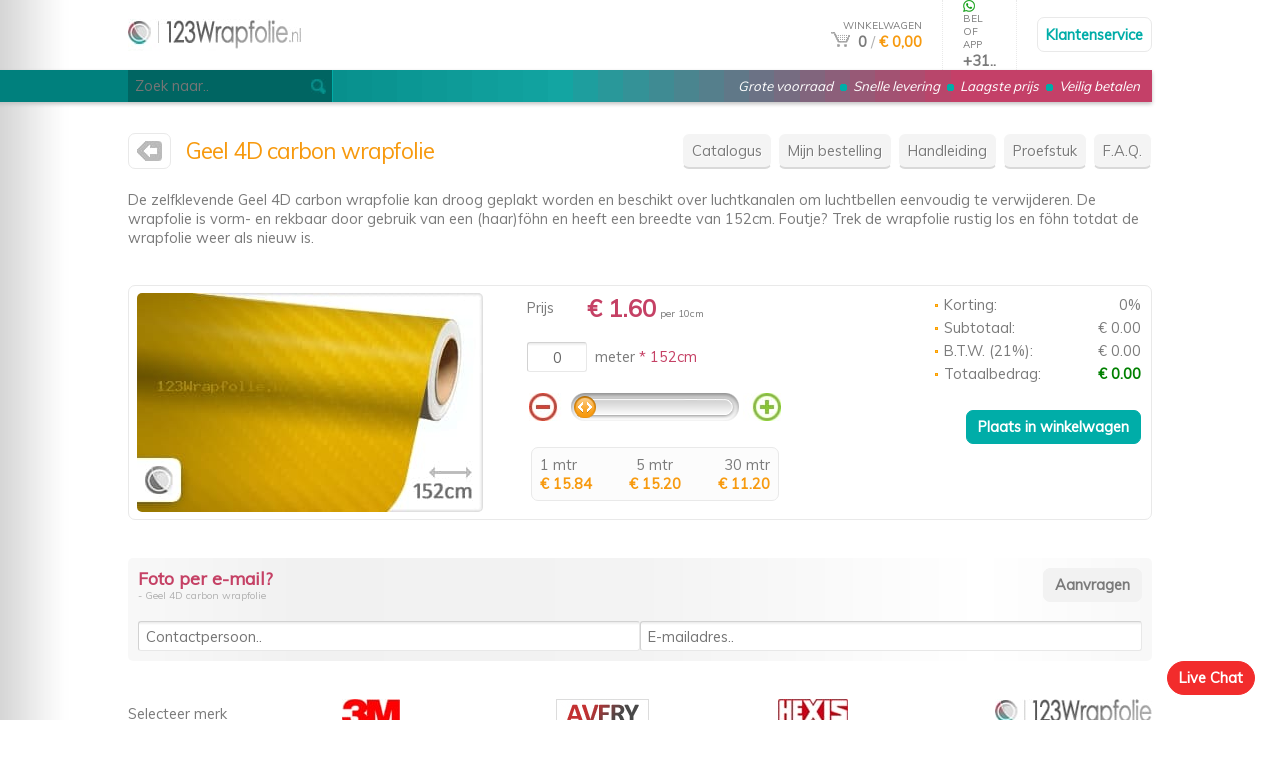

--- FILE ---
content_type: text/html; charset=UTF-8
request_url: https://www.123wrapfolie.nl/zelfklevende-wrapfolie/Geel-4D-carbon-wrapfolie
body_size: 4020
content:
<!DOCTYPE HTML PUBLIC "-//W3C//DTD HTML 4.01 Transitional//EN">
<html>
<head>
	<title>Geel 4D carbon wrapfolie - Wrapfolie kopen - 123Wrapfolie NL</title>
	<META HTTP-EQUIV="Content-Type" CONTENT="text/html; charset=ISO-8859-1">
	<META NAME="robots" CONTENT="index, follow">
	<META NAME="revisit" CONTENT="3 days">
	<META HTTP-EQUIV="Expires" CONTENT="never">
	<META HTTP-EQUIV="CACHE-CONTROL" CONTENT="PUBLIC">
	<META NAME="KEYWORDS" CONTENT="geel 4d carbon wrapfolie, geel 4D, wrapfolie, geel 4d carbon wrapfolie kopen, wrapfolies, folie, folies, car wrapping, 123Wrapfolie.nl">
	<meta name="viewport" content="width=device-width, initial-scale=1, maximum-scale=1, user-scalable=0">
	<link href="https://www.123wrapfolie.nl/style.css" rel="stylesheet" type="text/css">
	<script type="text/javascript" src="https://www.123wrapfolie.nl/javascript.js"></script><script type="text/javascript" src="https://www.123wrapfolie.nl/slider.js"></script>
	<link rel="shortcut icon" href="/favicon.ico">
	<link href="https://fonts.googleapis.com/css?family=Muli" rel="stylesheet">
</head>
<body >

<div class="fright online " style="background-color: #F22C2C; border: 1px solid #F22C2C" onclick="go('https://www.123wrapfolie.nl/livechat')">Live Chat</div>

<center><div class=overal>
	<div class=obg id=beweegmee>
		<table cellpadding=0 cellspacing=0 border=0 class=overal1>
		<tr>
			<td width=1><a href="https://www.123wrapfolie.nl/" title="Wrapfolie kopen" onfocus="blur()"><img src="https://www.123wrapfolie.nl/gfx/logo.jpg" alt="Wrapfolie kopen" border=0 class=mijnlogo></a></td>
			<td align=right><div class=fright onclick="go('https://www.123wrapfolie.nl/winkelwagen')">
				<font size=1>WINKELWAGEN</font><br>
				<a href="https://www.123wrapfolie.nl/winkelwagen" title="Winkelwagen" onfocus="blur()"><img src="https://www.123wrapfolie.nl/gfx/shop.jpg" alt="Winkelwagen" border=0></a> &nbsp;<b>0</b> <font class=txtlicht>/</font> <a href="https://www.123wrapfolie.nl/winkelwagen"><b>&euro; 0,00</b></a>
			</div></td>
			<td class="rbo1 geentel">&nbsp;</td>
			<td width=1 class="rbo geentel"><img src="https://www.123wrapfolie.nl/btelefoon.jpg" alt=""> <font size=1>BEL OF APP</font><br><b>+31..</b></td>
			<td class="rbo1 geentel">&nbsp;</td>
			<td width=1 class="rbo geentab geentel plaatje" onclick="go('https://www.123wrapfolie.nl/contact')"><div class=buttonx1><a href="https://www.123wrapfolie.nl/contact">Klantenservice</a></div></td>
			<td width=1 class="rbo geenpc geentel" onclick="go('https://www.123wrapfolie.nl/contact')"><div class=buttonx1><a href="https://www.123wrapfolie.nl/contact">@</a></div></td>
		</tr>
		</table>

		<div class=topper1><div class=topper>
			<i class="geenpc geentab"><a href="https://www.123wrapfolie.nl/contact"><font color="#FFFFFF">Klantenservice</font></a></i>
			<i class="geentel geentab">Grote voorraad <img src="https://www.123wrapfolie.nl/gfx/s.gif" alt=""> Snelle levering <img src="https://www.123wrapfolie.nl/gfx/s.gif" alt=""> Laagste prijs <img src="https://www.123wrapfolie.nl/gfx/s.gif" alt=""> Veilig betalen</i>
			<i class="geenpc geentel">Grote voorraad <img src="https://www.123wrapfolie.nl/gfx/s.gif" alt=""> Snelle levering <img src="https://www.123wrapfolie.nl/gfx/s.gif" alt=""> Veilig betalen</i>
		</div></div>
		<div class=zoeks><input type=text name=zoekhjk id=zoeksch class=zoek placeholder="Zoek naar.." onkeyup="javascript: zoeke(this.value)"><img src="https://www.123wrapfolie.nl/gfx/zoek.jpg" alt="" class=zoekicon></div>
	</div>

	<div class=content><br><br><br><br><br><br><br class="geentab geentel">
		<div class=fright>
			<div class="scherm geenpc plaatje" onclick="javascript: mijnmenu()">Menu</div>

			<div class=menu id=menu>
				<div class=scherm onclick="go('https://www.123wrapfolie.nl/')"><a href="https://www.123wrapfolie.nl/" title="Wrapfolie">Catalogus</a></div>
				<div class=scherm onclick="go('https://www.123wrapfolie.nl/status')"><a href="https://www.123wrapfolie.nl/status" title="Mijn bestelling">Mijn bestelling</a></div>
				<div class=scherm onclick="go('https://www.123wrapfolie.nl/wrapfolies')"><a href="https://www.123wrapfolie.nl/wrapfolies" title="Handleiding wrapfolie">Handleiding</a></div>
				<div class=scherm onclick="go('https://www.123wrapfolie.nl/proefstuk')"><a href="https://www.123wrapfolie.nl/proefstuk" title="Wrapfolie proefstuk">Proefstuk</a></div>
				<div class=scherm onclick="go('https://www.123wrapfolie.nl/faq')"><a href="https://www.123wrapfolie.nl/faq" title="Veelgestelde vragen">F.A.Q.</a></div>
			</div>
		</div>

<div class="waar plaatje" onclick="go('https://www.123wrapfolie.nl/')"><a href="https://www.123wrapfolie.nl/" title="123Wrapfolie.nl" onfocus="blur()"><img src="https://www.123wrapfolie.nl/gfx/home1.jpg" alt="123Wrapfolie.nl" border=0></a></div><h1>Geel 4D carbon wrapfolie</h1><br><br><br>

De zelfklevende Geel 4D carbon wrapfolie kan droog geplakt worden en beschikt over luchtkanalen om luchtbellen eenvoudig te verwijderen. De wrapfolie is vorm- en rekbaar door gebruik van een (haar)f&ouml;hn en heeft een breedte van 152cm. Foutje? Trek de wrapfolie rustig los en f&ouml;hn totdat de wrapfolie weer als nieuw is.<br><br><br>

<div class=buttonx1><form method="POST" action="/zelfklevende-wrapfolie/Geel-4D-carbon-wrapfolie" name=form1><table cellpadding=0 cellspacing=0 border=0 width="100%">

<tr>
<td>
	<div class="fright geentel geenpc" style="width: 31%; position: absolute; right: 7%; text-align: right"><a href="https://www.123wrapfolie.nl/zelfklevende-wrapfolie/3M-rakelset" title="3M rakelset" onfocus="blur()"><img width="60%" src="https://www.123wrapfolie.nl/catalogus/wrapfolie/3m-rakelset" alt="3M rakelset" class=rond border=0 onContextMenu="return false"></a><br><br><a href="https://www.123wrapfolie.nl/zelfklevende-wrapfolie/Grijs-3D-carbon-wrapfolie" title="Grijs 3D carbon wrapfolie" onfocus="blur()"><img width="60%" src="https://www.123wrapfolie.nl/catalogus/wrapfolie/grijs-3d-carbon-wrapfolie" alt="Grijs 3D carbon wrapfolie" class=rond border=0 onContextMenu="return false"></a></div>
	<div class=pro1><a href="https://www.123Wrapfolie.nl/zelfklevende-wrapfolie/Geel-4D-carbon-wrapfolie" title="Geel 4D carbon wrapfolie" onfocus="blur()"><img src="https://www.123wrapfolie.nl/catalogus/wrapfolie/geel-4d-carbon-wrapfolie.jpg" alt="Geel 4D carbon wrapfolie" class=rond border=0 onContextMenu="return false"></a></div>
	<div class=pro2><center><br class=geenpc>
		<table cellpadding=0 cellspacing=0 border=0>
		<tr>
			<td width=60>Prijs</td>
			<td><font class=licht size=5><b>&euro; 1.60</b></font> <font size=1>per 10cm</font></td>
		</tr>
		<tr>
			<td colspan=2>&nbsp;</td>
		</tr>
		<tr>
			<td><input name=aantal1 id=aantal1 type=text class=txt value="0.0" size=3 maxlength=4 style="min-width: 60px; width: 60px; max-width: 60px; text-align: center" onkeyup="javascript: subtotaal()" onkeydown="vergeet('aantal1', 'txt')"></td>
			<td>&nbsp; meter <font class=licht>* 152cm</font></td>
		</tr>
		<tr>
			<td colspan=2><br>
				<script type="text/javascript">
				<!--
					var tot = '30'; var per = '0.10';
				-->
				</script>

				<input type=hidden name=btw1 id=btw1 value="1.6">
				<table cellpadding=2 cellspacing=0 border=0 width="100%">
				<tr class="geentab geentel">
					<td width=1><img src="https://www.123wrapfolie.nl/gfx/min.jpg" alt="" class=plaatje onclick="javascript: fmin(1, 0, 0.10)"></td>
					<td><script type="text/javascript" src="https://www.123wrapfolie.nl/scroll1.js"></script></td>
					<td width=1><img src="https://www.123wrapfolie.nl/gfx/plus.jpg" alt="" class=plaatje onclick="javascript: fplus(1, 30, 0.10)"></td>
				</tr>
				<tr class=geenpc>
					<td><input onfocus="blur();" type=button name=s5d value="- 1" class=button2 onclick="javascript: fmin(1, 0, 1)"></td>
					<td align=center><input onfocus="blur();" type=button name=s4d value="- 0.1" class=button2 onclick="javascript: fmin(1, 0, 0.1)" ></td>
					<td align=center><input onfocus="blur();" type=button name=s6d value="+ 0.1" class=button2 onclick="javascript: fplus(1, 30, 0.1)" ></td>
					<td align=right><input onfocus="blur();" type=button name=s7d value="+ 1" class=button2 onclick="javascript: fplus(1, 30, 1)"></td>
				</tr>
				</table>
			</td>
		</tr>
		</table>

		<br><table cellpadding=0 cellspacing=0 border=0 width=248 valign=center class=buttonx1 style="margin-top: 5px; background-color: #FCFCFC"><tr><td style="font-weight: normal">1 mtr<br><font color="#F79A0F"><b>&euro; 15.84</b></font></td><td align=center style="font-weight: normal">5 mtr<br><font color="#F79A0F"><b>&euro; 15.20</b></font></td><td align=right style="font-weight: normal">30 mtr<br><font color="#F79A0F"><b>&euro; 11.20</b></font></td></tr></table></div>

		</center></div>
	<div class=pro3 style="border-top: 0px; margin-top: 0px"><br class=geenpc>
		<table cellpadding=2 cellspacing=0 border=0 width="100%">
		<tr>
			<td><img src="https://www.123wrapfolie.nl/gfx/p.gif" alt=""> Korting:</td>
			<td align=right id=skorting>0%</td>
		</tr>
		<tr>
			<td><img src="https://www.123wrapfolie.nl/gfx/p.gif" alt=""> Subtotaal:</td>
			<td align=right id=subtotaal>&euro; 0,00</td>
		</tr>
		<tr>
			<td><img src="https://www.123wrapfolie.nl/gfx/p.gif" alt=""> B.T.W. (21%):</td>
			<td align=right id=btw>&euro; 0,00</td>
		</tr>
		<tr>
			<td><img src="https://www.123wrapfolie.nl/gfx/p.gif" alt=""> Totaalbedrag:</td>
			<td align=right id=totaal style="color: green"><b>&euro; 0,00</b></td>
		</tr>
		<tr>
			<td colspan=2>&nbsp;</td>
		</tr>
		<tr>
			<td colspan=2 align=right><input onfocus="blur();" type=submit name=subbie value="Plaats in winkelwagen" class=button></td>
		</tr>
		</table>
	</div>
</td>
</tr>
</table></form></div><br><br>

<div class="rond slogan5" style="padding: 10px">
	<div class=fright><input onfocus="blur();" type=button name=permail id=permail value="Aanvragen" class=button2 onclick="javascript: fotoemail()"></div>
	<b style="font-size: 13pt" class=licht>Foto per e-mail?</b><br><font size=1 class=txtlicht>- Geel 4D carbon wrapfolie</font><br><br>

	<input type=text name=gnaam id=gnaam class=txt placeholder="Contactpersoon.." style="min-width: 50%; max-width: 50%"><input type=text name=emailx id=emailx class=txt placeholder="E-mailadres.." style="min-width: 50%; max-width: 50%"><input type=hidden name=fotottix id=fotottix class=txt value="Geel 4D carbon wrapfolie">
</div><br><br>

<table cellpadding=0 cellspacing=0 border=0 width="100%">
<tr>
	<td class="merk geentab geentel">Selecteer merk</td>
	<td class=merk><a href="https://www.123wrapfolie.nl/3m-wrapfolies" title="3M wrapfolie" onfocus="blur()"><img src="https://www.123wrapfolie.nl/gfx/3mfolie.jpg" alt="3M wrapfolie" border=0></a></td>
	<td class=merk><a href="https://www.123wrapfolie.nl/avery-wrapfolies" title="Avery wrapfolie" onfocus="blur()"><img src="https://www.123wrapfolie.nl/gfx/averyfolie.jpg" alt="Avery wrapfolie" border=0></a></td>
	<td class=merk><a href="https://www.123wrapfolie.nl/hexis-wrapfolies" title="Hexis wrapfolie" onfocus="blur()"><img src="https://www.123wrapfolie.nl/gfx/hexisfolie.jpg" alt="Hexis wrapfolie" border=0></a></td>
	<td class=merk align=right><a href="https://www.123wrapfolie.nl/" title="Wrapfolie" onfocus="blur()"><img src="https://www.123wrapfolie.nl/gfx/huismerk.jpg" alt="Wrapfolie" border=0></a></td>
</tr>
</table><br><br>

<div class="rond slogan5"><table cellpadding=15 cellspacing=0 border=0 width="100%">
<tr>
	<td><div class="fright buttonx1"><a href="https://www.123wrapfolie.nl/korting" title="Wrapfolie korting">Meer</a></div><b style="font-size: 13pt">123Wrapfolie.nl deals</b><br><i class=licht>Wrapfolie korting</i></td>
</tr>
</table></div>

<div itemscope itemtype="http://schema.org/Product" class=disp1>
	<span itemprop="name">Geel 4D carbon wrapfolie</span>
	<img itemprop="image" src="https://www.123wrapfolie.nl/catalogus/wrapfolie/geel-4d-carbon-wrapfolie.jpg" alt="Geel 4D carbon wrapfolie">
	<span itemprop="description">De zelfklevende Geel 4D carbon wrapfolie kan droog geplakt worden en beschikt over luchtkanalen om luchtbellen eenvoudig te verwijderen. De wrapfolie is vorm- en rekbaar door gebruik van een (haar)f&ouml;hn en heeft een breedte van 152cm. Foutje? Trek de wrapfolie rustig los en f&ouml;hn totdat de wrapfolie weer als nieuw is.<br><br></span><span itemprop="brand">123Wrapfolie.nl</span>

	<div itemprop="offers" itemscope itemtype="http://schema.org/AggregateOffer">
		<span itemprop="priceCurrency" content="EUR"></span>
		Vanaf <span itemprop="price">1.60</span><span itemprop="lowPrice">1.60</span><span itemprop="highPrice">1.60</span><span itemprop="offerCount">250</span>
	</div>
</div><br>

<form method="POST" action="https://www.123wrapfolie.nl/korting" name=form><table cellpadding=0 cellspacing=0 border=0 width="100%">
<tr>
	<td>
		<div class=product>
			<h2>0.68 mtr 3M G201 Gloss Anthracite</h2><img src="https://www.wrapfolies.nl/catalogus/3m-wrap-folie/3M-1080-G201-Gloss-Anthracite-wrap-folie.jpg" alt="0.68 mtr 3M G201 Gloss Anthracite" class=rond onContextMenu="return false"><br><br>
			<div class=buttonx1 style="padding: 0px"><div class="fright geentab" style="font-weight: normal; padding: 7px"><font size=1><s>&euro; 38,00</s></font></div><input type=button name=button5 class=button value="&euro; 15,00" onclick="javascript:korting(95)"></div>
		</div><div class=spacer1>&nbsp;</div>
		<div class=product>
			<h2>10 mtr Smoke tint</h2><img src="https://www.wrapfolies.nl/catalogus/wrap-folie/smoke-tint-wrap-folie.jpg" alt="10 mtr Smoke tint" class=rond onContextMenu="return false"><br><br>
			<div class=buttonx1 style="padding: 0px"><div class="fright geentab" style="font-weight: normal; padding: 7px"><font size=1><s>&euro; 75,00</s></font></div><input type=button name=button5 class=button value="&euro; 45,00" onclick="javascript:korting(3)"></div>
		</div><div class=spacer1>&nbsp;</div>
		<div class=product>
			<h2>1 mtr Hexis HX30CANCOB Raven Black Carbon Gloss</h2><img src="https://www.wrapfolies.nl/catalogus/hexis-wrap-folie/Hexis-HX30CANCOB-Raven-Black-Carbon-Gloss-wrap-folie.jpg" alt="1 mtr Hexis HX30CANCOB Raven Black Carbon Gloss" class=rond onContextMenu="return false"><br><br>
			<div class=buttonx1 style="padding: 0px"><div class="fright geentab" style="font-weight: normal; padding: 7px"><font size=1><s>&euro; 85,00</s></font></div><input type=button name=button5 class=button value="&euro; 45,00" onclick="javascript:korting(67)"></div>
		</div><div class=spacer1>&nbsp;</div>
		<div class=product>
			<h2>1 mtr Hexis HX20BLPB Lapp Sparkle White Gloss</h2><img src="https://www.wrapfolies.nl/catalogus/hexis-wrap-folie/Hexis-HX20BLPB-Lapp-Sparkle-White-Gloss-wrap-folie.jpg" alt="1 mtr Hexis HX20BLPB Lapp Sparkle White Gloss" class=rond onContextMenu="return false"><br><br>
			<div class=buttonx1 style="padding: 0px"><div class="fright geentab" style="font-weight: normal; padding: 7px"><font size=1><s>&euro; 44,00</s></font></div><input type=button name=button5 class=button value="&euro; 20,00" onclick="javascript:korting(81)"></div>
		</div><div class=spacer1>&nbsp;</div>
		<div class=product>
			<h2>3 mtr Raamfolie 20</h2><img src="https://www.wrapfolies.nl/catalogus/wrap-folie/suntek-raamfolie-20.jpg" alt="3 mtr Raamfolie 20" class=rond onContextMenu="return false"><br><br>
			<div class=buttonx1 style="padding: 0px"><div class="fright geentab" style="font-weight: normal; padding: 7px"><font size=1><s>&euro; 30,00</s></font></div><input type=button name=button5 class=button value="&euro; 24,00" onclick="javascript:korting(5)"></div>
		</div>
	<input type=hidden name=wid id=wid value=0></td>
<tr>
</table></form>
	</div>
</div><div class=footer1><div class="overal f1">
	<div class=fright><a href="#top" title="Naar boven" onfocus="blur()"><font color="#FFFFFF">Naar boven</font> &nbsp;<img src="https://www.123wrapfolie.nl/gfx/up.gif" alt="Naar boven" border=0></a></div>&copy; Copyright 2026
</div></div><div class=footer><div class="overal f1 f2">
	<table cellpadding=0 cellspacing=0 width="100%">
	<tr>
		<td valign=top class=fot>
			<bs>Wrap folie</b><br><br>

			<div class=sub>
				<a href="https://www.123wrapfolie.nl/vacatures" title="Vacatures">Vacatures</a><br>
				<a href="http://www.foliedealer.nl/?r=123Wrapfolie.nl" title="Folie dealer" target="_blank">Dealers</a><br>
				<a href="http://www.foliegroothandel.nl/?r=123Wrapfolie.nl" title="Groothandel" target="_blank">Groothandel</a><br>
				<a href="https://www.123wrapfolie.nl/privacybeleid" title="Privacybeleid">Privacybeleid</a><br>
				<a href="https://www.123wrapfolie.nl/algemene-voorwaarden" title="Algemene voorwaarden">Voorwaarden</a>
			</div>
		</td>
		<td valign=top class=fot>
			<b>Bestellen</b><br><br>

			<div class=sub>
				<a href="https://www.123wrapfolie.nl/" title="Wrapfolie">Wrapfolie</a><br>
				<a href="https://www.123wrapfolie.nl/3m-wrapfolies" title="3M wrapfolie">3M wrapfolie</a><br>
				<a href="https://www.123wrapfolie.nl/avery-wrapfolies" title="Avery wrapfolie">Avery wrapfolie</a><br>
				<a href="https://www.123wrapfolie.nl/hexis-wrapfolies" title="Hexis wrapfolie">Hexis wrapfolie</a><br>
				<a href="https://www.123wrapfolie.nl/korting" title="Wrapfolie korting">Korting</a>
				<div class=disp1><a href="https://www.123wrapfolie.nl/webshop" title="Webshop">Webshop</a><a href="https://www.123wrapfolie.nl/kopen" title="Kopen">Kopen</a><a href="https://www.Carbonfolie.nl" title="carbon folie">carbon folie</a></div>
			</td>
		</td>
		<td valign=top class=fot>
			<div class="fright geenpc geentel"><img src="https://www.123wrapfolie.nl/gfx/payment.jpg" alt="Betaalmethoden" width=90 height=78></div>
			<b class=geentel>Deel pagina</b><br><br>

			<div class=sub>
				<a href="http://www.facebook.com/share.php?u=https://www.123wrapfolie.nl/zelfklevende-wrapfolie/Geel-4D-carbon-wrapfolie&amp;t=123Wrapfolie.nl" title="Deel op Facebook" onfocus="blur()" target="_blank"><img src="https://www.123wrapfolie.nl/gfx/fb.gif" alt="Deel op Facebook" border=0></a><a class="geenpc geentab" href="whatsapp://send?text=123Wrapfolie.nl+https://www.123wrapfolie.nl/zelfklevende-wrapfolie/Geel-4D-carbon-wrapfolie" data-action="share/whatsapp/share" onfocus="blur()"><img src="https://www.123wrapfolie.nl/gfx/app.gif" alt="Deel op Whatsapp" border=0></a><a href="https://twitter.com/intent/tweet?text=123Wrapfolie.nl&amp;url=https://www.123wrapfolie.nl/zelfklevende-wrapfolie/Geel-4D-carbon-wrapfolie" title="Deel op Twitter" onfocus="blur()" target="_blank"><img src="https://www.123wrapfolie.nl/gfx/twi.gif" alt="Deel op Twitter" border=0></a><br><br>

				<br class=geentel>KvK: 72383585
			</div>
		</td>
		<td align=right class="fot geentab"><br class=geenpc><br class=geenpc><img src="https://www.123wrapfolie.nl/gfx/payment.jpg" alt="Betaalmethoden" class=paym></td>
	</tr>
	</table>
</div></div></center>

</body>
</html>

--- FILE ---
content_type: text/css
request_url: https://www.123wrapfolie.nl/style.css
body_size: 1538
content:
body { margin: 0px; background-color: #FFFFFF; background-image: url('gfx/bbg.jpg'); background-repeat: repeat-y }
form { padding: 0px; margin: 0px }
div, td, table { color: #7B7B7B; font-family: 'Muli', Verdana; font-size: 11pt }
#framer { height: 300px; overflow: auto; -webkit-overflow-scrolling: touch }
.w100 { width: 100% }
.fright { float: right }
.fleft { float: left }
.td1 { width: 20%; min-width: 130px }
.waaier { float: left; width: 24%; margin-bottom: 25px }
.waaier1, .waaier2 { float: left; width: 1% }
.blok1 { float: left; width: calc(100% - 220px) }
.blok2 { float: right; text-align: right }
.blok1a { float: left; width: 45% }
.blok2a { float: left; width: 45%; margin-left: 10% }
.email { margin-top: 25px }
.handleiding { width: 31.3%; float: left }
#zoekusr { position: absolute; z-index: 2; width: 340px; background-color: #F2F2F2; background-image: url('gfx/ftr.jpg'); background-size: 100% 100%; border: 1px solid #FFFFFF; border-top: 0px; margin-top: 1px; padding: 5px; box-shadow: 1px 3px 4px #797979 }
#zoekusr1 { padding: 6px }
.pro1, .pro2 { float: left }
.pro1 { width: 240px }
.pro2 { width: calc(100% - 450px) }
.pro3 { width: 210px; float: right }
.winkel1 { float: right }
.winkel2 { width: 50% }
.fout1 { -moz-border-radius: 8px; border-radius: 8px; -webkit-border-radius: 8px; border: 1px solid #D04435; margin-bottom: 15px; background-color: #D04435 }
.fout2 { -moz-border-radius: 8px; border-radius: 8px; -webkit-border-radius: 8px; border: 1px solid #D04435; background-color: #D04435 }
.fout3 { -moz-border-radius: 8px; border-radius: 8px; -webkit-border-radius: 8px; background-color: #D04435; padding: 7px; padding-left: 8px; padding-right: 8px; color: #FFFFFF }
.goed1 { -moz-border-radius: 8px; border-radius: 8px; -webkit-border-radius: 8px; border: 1px solid #78AF2C; margin-bottom: 15px; background-color: #78AF2C }
.goed2 { -moz-border-radius: 8px; border-radius: 8px; -webkit-border-radius: 8px; border: 1px solid #78AF2C; background-color: #78AF2C }
.goed3 { -moz-border-radius: 8px; border-radius: 8px; -webkit-border-radius: 8px; background-color: #78AF2C; padding: 7px; padding-left: 8px; padding-right: 8px; color: #FFFFFF }
.dag1 { font-weight: bold; background-color: #F2F2F2; text-align: center; padding: 7px; -moz-border-radius: 5px; border-radius: 5px; -webkit-border-radius: 5px }
.dag { padding: 9px; border-bottom: 1px solid #F2F2F2; text-align: center }
.txtarea, .txtarea1, .xxtxtarea { width: 100%; background-image: url('gfx/txt.jpg'); background-repeat: repeat-x; padding: 8px; padding-left: 12px; padding-right: 12px; font-family: 'Muli', Verdana; font-size: 11pt; color: #828282; border-top: 1px solid #D2D2D2; border-left: 1px solid #D2D2D2; border-right: 1px solid #E8E8E8; border-bottom: 1px solid #E8E8E8; -moz-border-radius: 3px; border-radius: 3px; -webkit-border-radius: 3px  }
.txt, .xxtxt, .txt1, .login { width: 100%; min-width: 100%; max-width: 100%; background-image: url('gfx/txt.jpg'); background-repeat: repeat-x; padding-left: 7px; padding-right: 7px; font-family: 'Muli', Verdana; font-size: 11pt; color: #666666; border-top: 1px solid #D2D2D2; border-left: 1px solid #D2D2D2; border-right: 1px solid #E8E8E8; border-bottom: 1px solid #E8E8E8; -moz-border-radius: 3px; border-radius: 3px; -webkit-border-radius: 3px; height: 30px }
.xxtxt, .txt1 .xxtxtarea { border: 1px solid #FF7E70 }
.xxtxt { background-image: url('gfx/err.jpg'); background-repeat: no-repeat; background-position: 99% 50% }
.slct { width: 100%; background-image: url('gfx/slct.jpg'); background-size: 100% 100%; padding: 3px; padding-left: 4px; padding-right: 4px; padding-top: 1px; font-family: 'Muli', Verdana; font-size: 11pt; color: #666666; border-top: 1px solid #D2D2D2; border-left: 1px solid #D2D2D2; border-right: 1px solid #E8E8E8; border-bottom: 1px solid #E8E8E8; -moz-border-radius: 3px; border-radius: 3px; -webkit-border-radius: 3px; height: 30px }
.txt:hover, .txt1:hover, .txtarea:hover, .txtarea:hover, .login:hover, .slct:hover { box-shadow: 0px 0px 4px #DEDEDE }
a:link, a:active, a:visited { text-decoration: none; color: #F79A0F }
a:hover { text-decoration: none; color: #C54165 }
.rond { -moz-border-radius: 5px; border-radius: 5px; -webkit-border-radius: 5px }
.geenpc { display: none }
.plaatje { cursor: pointer }
.txtlicht { color: #B1B1B1 }
.licht { color: #C54165 }
.disp1 { display: none }
.obg { text-align: left; width: 80%; position: fixed; z-index: 1; background-color: #FFFFFF }
.overal1 { width: 100% }
.overal { width: 80% }
.topper1 { margin-left: -18%; width: 118%; box-shadow: 0px 2px 4px #C0C0C0; background-color: #00ADA8; background-image: url('gfx/ftr1.jpg'); background-size: 100% 100% }
.topper { font-size: 10pt; margin-left: -18%; width: 117%; padding-top: 8px; padding-bottom: 8px; color: #FFFFFF; text-align: right }
.content { text-align: left }
.hr { font-size: 1pt; border-top: 1px dotted #E1E1E1 }
.goed3 .buttonx1 { margin-top: -10px }
.buttonx1 { font-weight: bold; background-color: #FFFFFF; padding: 7px; padding-left: 8px; padding-right: 8px; border: 1px solid #E9E9E9; -moz-border-radius: 7px; border-radius: 7px; -webkit-border-radius: 7px }
.buttonx1 a { text-decoration: none; color: #00ADA8 }
.button { font-size: 11pt; font-family: 'Muli', Verdana; cursor: pointer; font-weight: bold; background-color: #00ADA8; color: #FFFFFF; padding: 7px; padding-top: 6px; padding-left: 11px; padding-right: 11px; border: 1px solid #00ADA8; -moz-border-radius: 7px; border-radius: 7px; -webkit-border-radius: 7px }
.button2 { font-size: 11pt; font-family: 'Muli', Verdana; cursor: pointer; font-weight: bold; background-color: #F2F2F2; color: #7B7B7B; padding: 7px; padding-top: 6px; padding-left: 11px; padding-right: 11px; border: 1px solid #F2F2F2; -moz-border-radius: 7px; border-radius: 7px; -webkit-border-radius: 7px }
.online { position: fixed; bottom: 25px; right: 25px; cursor: pointer; color: #FFFFFF; font-weight: bold; background-color: #78AF2C; padding: 7px; padding-top: 6px; padding-left: 11px; padding-right: 11px; border: 1px solid #78AF2C; -moz-border-radius: 17px; border-radius: 17px; -webkit-border-radius: 17px }
.waar { float: left; background-color: #FFFFFF; color: #C484DB; padding: 7px; padding-left: 8px; padding-right: 8px; border: 1px solid #E9E9E9; -moz-border-radius: 7px; border-radius: 7px; -webkit-border-radius: 7px }
h1 { font-weight: normal; color: #F79A0F; letter-spacing: -1px; float: left; margin: 0px; padding: 0px; margin-left: 15px; font-size: 17pt; padding-top: 3px }
h2 { overflow: hidden; font-weight: normal; margin: 0px; margin-bottom: 2px; padding-bottom: 3px; font-size: 10pt }
h3 { margin: 0px; padding: 0px; font-size: 22pt; font-weight: normal; text-shadow: #FFFFFF 1px 1px 0px; color: #5F5F5F }
h3 i { color: #BBBBBB }
.rbo { border-left: 1px dotted #E9E9E9; padding-left: 20px }
.rbo1 { width: 20px }
.scherm { float: left; cursor: pointer; margin-left: 6px; background-color: #F4F4F4; padding: 7px; padding-left: 9px; padding-right: 9px; border: 1px solid #FFFFFF; border-bottom: 2px solid #D9D9D9; -moz-border-radius: 7px; border-radius: 7px; -webkit-border-radius: 7px }
.scherm:hover { padding-top: 9px; border-bottom: 2px solid #F4F4F4 }
.scherm a { color: #7B7B7B; text-shadow: #FFFFFF 1px 1px 0px }
.zoeks { margin-top: -32px }
.zoekicon { position: absolute; margin-left: -22px; margin-top: 9px }
.zoek { width: 20%; max-width: 240px; padding-bottom: 3px; background-color: #006562; padding-left: 7px; padding-right: 30px; font-family: 'Muli', Verdana; font-size: 11pt; color: #FFFFFF; border: 0px; border-right: 1px solid #00ADA8; height: 32px }
.merk, .fot { width: 25% }
.merk b, .fot b { color: #5F5F5F; background-image: url('gfx/v.gif'); background-repeat: no-repeat; background-position: 0 7px; padding-left: 15px }
.fot b, .fot { color: #FFFFFF }
.footer { background-color: #006562 }
.footer1 { margin-top: 30px; background-color: #00ADA8; background-image: url('gfx/ftr1.jpg'); background-size: 100% 100% }
.footer1 div { color: #FFFFFF; font-size: 10pt }
.f1 { text-align: left; padding-top: 8px; padding-bottom: 8px }
.f2 { padding-top: 20px; padding-bottom: 20px }
.sub { border-left: 1px dotted #D0D0D0; padding-left: 15px; line-height: 21px }
.sub a, .sub, .sub div { color: #FFFFFF }
.sub a:hover { color: #C54165 }
.product { float: left; width: 17.6%; margin-bottom: 15px }
.product img:hover { box-shadow: 0px 2px 4px #C0C0C0 }
.product img { width: 100%; max-height: 80px }
.spacer1, .spacer2, .spacer3, .spacer4 { float: left; width: 3% }
.slogan { height: 184px; width: 100%; max-width: 384px }
.slogan1 { line-height: 30px }
.slogan3 { background-color: #F2F2F2 }
.slogan5 { color: #FFFFFF; background-image: url('gfx/ftr.jpg'); background-size: 100% 100% }
.slogan6 { width: 100%; max-width: 384px; height: 100% }
.witt { text-shadow: none; font-size: 20pt; line-height: 27px; color: #00ADA8; background: -webkit-linear-gradient(#00ADA8, #C54165); -webkit-background-clip: text; -webkit-text-fill-color: transparent }

--- FILE ---
content_type: application/javascript
request_url: https://www.123wrapfolie.nl/slider.js
body_size: 1904
content:
function slider (a_init, a_tpl) {
	this.f_setValue  = f_sliderSetValue;
	this.f_getPos    = f_sliderGetPos;
	
	if (!window.A_SLIDERS)
		window.A_SLIDERS = [];

	this.n_id = window.A_SLIDERS.length;
	window.A_SLIDERS[this.n_id] = this;

	var s_key;
	if (a_tpl)
		for (s_key in a_tpl)
			this[s_key] = a_tpl[s_key];

	for (s_key in a_init)
		this[s_key] = a_init[s_key];

	this.n_pix2value = this.n_pathLength / (this.n_maxValue - this.n_minValue);
	if (this.n_value == null)
		this.n_value = this.n_minValue;

	document.write(
		'<div style="width:' + this.n_controlWidth + 'px;height:' + this.n_controlHeight + 'px;border:0; background-image:url(' + this.s_imgControl + ')" id="sl' + this.n_id + 'base">' +
		'<img src="' + this.s_imgSlider + '" width="' + this.n_sliderWidth + '" height="' + this.n_sliderHeight + '" border="0" style="position:relative;left:' + this.n_pathLeft + 'px;top:' + this.n_pathTop + 'px;z-index:0;cursor:pointer;visibility:hidden;" name="sl' + this.n_id + 'slider" id="sl' + this.n_id + 'slider" onmousedown="return f_sliderMouseDown(' + this.n_id + ')"/></div>'
	);

	this.e_base   = get_element('sl' + this.n_id + 'base');
	this.e_slider = get_element('sl' + this.n_id + 'slider');
	
	if (!window.f_savedMouseMove && document.onmousemove != f_sliderMouseMove) {
		window.f_savedMouseMove = document.onmousemove;
		document.onmousemove = f_sliderMouseMove;
	}

	if (!window.f_savedMouseUp && document.onmouseup != f_sliderMouseUp) {
		window.f_savedMouseUp = document.onmouseup;
		document.onmouseup = f_sliderMouseUp;
	}

	var e_input = this.s_form == null
		? get_element(this.s_name)
		: document.forms[this.s_form]
			? document.forms[this.s_form].elements[this.s_name]
			: null;
	this.f_setValue(e_input && e_input.value != '' ? e_input.value : null, 1);
	this.e_slider.style.visibility = 'visible';
}

function f_sliderSetValue (n_value, b_noInputCheck) {
	if (n_value == null)
		n_value = this.n_value == null ? this.n_minValue : this.n_value;

	if (isNaN(n_value))
		return false;

	if (this.n_step)
		n_value = Math.round((n_value - this.n_minValue) / this.n_step) * this.n_step + this.n_minValue;

	if (n_value % 1)
		n_value = Math.round(n_value * 1e5) / 1e5;

	if (n_value < this.n_minValue)
		n_value = this.n_minValue;

	if (n_value > this.n_maxValue)
		n_value = this.n_maxValue;

	this.n_value = n_value;

	if (this.b_vertical)
		this.e_slider.style.top  = (this.n_pathTop + this.n_pathLength - Math.round((n_value - this.n_minValue) * this.n_pix2value)) + 'px';
	else
		this.e_slider.style.left = (this.n_pathLeft + Math.round((n_value - this.n_minValue) * this.n_pix2value)) + 'px';

	var e_input;

	if (this.s_form == null) {
		e_input = get_element(this.s_name);
		if (!e_input)
			return b_noInputCheck ? null : f_sliderError(this.n_id, "Can not find the input with ID='" + this.s_name + "'.");
	} else {
		var e_form = document.forms[this.s_form];
		if (!e_form)
			return b_noInputCheck ? null : f_sliderError(this.n_id, "Can not find the form with NAME='" + this.s_form + "'.");
		e_input = e_form.elements[this.s_name];

		if (!e_input)
			return b_noInputCheck ? null : f_sliderError(this.n_id, "Can not find the input with NAME='" + this.s_name + "'.");
	}

	e_input.value = n_value;
	setTimeout("subtotaal()", 10);
}

function f_sliderGetPos (b_vertical, b_base) {
	var n_pos = 0,
		s_coord = (b_vertical ? 'Top' : 'Left');
	var o_elem = o_elem2 = b_base ? this.e_base : this.e_slider;
	
	while (o_elem) {
		n_pos += o_elem["offset" + s_coord];
		o_elem = o_elem.offsetParent;
	}

	o_elem = o_elem2;

	var n_offset;

	while (o_elem.tagName != "BODY") {
		n_offset = o_elem["scroll" + s_coord];
		if (n_offset)
			n_pos -= o_elem["scroll" + s_coord];
		o_elem = o_elem.parentNode;
	}

	return n_pos;
}

function f_sliderMouseDown (n_id) {
	window.n_activeSliderId = n_id;
	return false;
}

function f_sliderMouseUp (e_event, b_watching) {
	if (window.n_activeSliderId != null) {
		var o_slider = window.A_SLIDERS[window.n_activeSliderId];
		o_slider.f_setValue(o_slider.n_minValue + (o_slider.b_vertical
			? (o_slider.n_pathLength - parseInt(o_slider.e_slider.style.top) + o_slider.n_pathTop)
			: (parseInt(o_slider.e_slider.style.left) - o_slider.n_pathLeft)) / o_slider.n_pix2value);
		if (b_watching)	return;

		window.n_activeSliderId = null;
	}

	if (window.f_savedMouseUp)
		return window.f_savedMouseUp(e_event);
}

function f_sliderMouseMove (e_event) {
	if (!e_event && window.event) e_event = window.event;

	if (e_event) {
		window.n_mouseX = e_event.clientX + f_scrollLeft();
		window.n_mouseY = e_event.clientY + f_scrollTop();
	}

	if (window.n_activeSliderId != null) {
		var o_slider = window.A_SLIDERS[window.n_activeSliderId];

		var n_pxOffset;
		if (o_slider.b_vertical) {
			var n_sliderTop = window.n_mouseY - o_slider.n_sliderHeight / 2 - o_slider.f_getPos(1, 1) - 3;

			if (n_sliderTop < o_slider.n_pathTop)
				n_sliderTop = o_slider.n_pathTop;
			var n_pxMax = o_slider.n_pathTop + o_slider.n_pathLength;
			if (n_sliderTop > n_pxMax)
				n_sliderTop = n_pxMax;
			o_slider.e_slider.style.top = n_sliderTop + 'px';
			n_pxOffset = o_slider.n_pathLength - n_sliderTop + o_slider.n_pathTop;
		}
		else {
			var n_sliderLeft = window.n_mouseX - o_slider.n_sliderWidth / 2 - o_slider.f_getPos(0, 1) - 3;

			if (n_sliderLeft < o_slider.n_pathLeft)
				n_sliderLeft = o_slider.n_pathLeft;
			var n_pxMax = o_slider.n_pathLeft + o_slider.n_pathLength;
			if (n_sliderLeft > n_pxMax)
				n_sliderLeft = n_pxMax;
			o_slider.e_slider.style.left = n_sliderLeft + 'px';
			n_pxOffset = n_sliderLeft - o_slider.n_pathLeft;
		}

		if (o_slider.b_watch)
			 f_sliderMouseUp(e_event, 1);

		return false;
	}
	
	if (window.f_savedMouseMove)
		return window.f_savedMouseMove(e_event);
}

function f_scrollLeft() {
	return f_filterResults (
		window.pageXOffset ? window.pageXOffset : 0,
		document.documentElement ? document.documentElement.scrollLeft : 0,
		document.body ? document.body.scrollLeft : 0
	);
}

function f_scrollTop() {
	return f_filterResults (
		window.pageYOffset ? window.pageYOffset : 0,
		document.documentElement ? document.documentElement.scrollTop : 0,
		document.body ? document.body.scrollTop : 0
	);
}

function f_filterResults(n_win, n_docel, n_body) {
	var n_result = n_win ? n_win : 0;
	if (n_docel && (!n_result || (n_result > n_docel)))
		n_result = n_docel;
	return n_body && (!n_result || (n_result > n_body)) ? n_body : n_result;
}

function f_sliderError (n_id, s_message) {
	alert("Slider #" + n_id + " Error:\n" + s_message);
	window.n_activeSliderId = null;
}

function fotoemail() {
	createXMLHttpRequest();

	var query = document.getElementById('emailx').value;
	var query1 = document.getElementById('fotottix').value;
	var query2 = document.getElementById('gnaam').value;
	var queryString = url+"fotobot.php?m=" + query + "&n=" + query1 + "&u=" + url + "&y=" + query2 + "&serial=" + Math.random();
	
	xmlHttp.onreadystatechange = handleStateChange77;
	xmlHttp.open("GET", queryString, true);
	xmlHttp.send(null);
}

function handleStateChange77() {
	if(xmlHttp.readyState == 4) {
		if(xmlHttp.status == 200)
			parseResults77();
	}
}

function parseResults77() {
	if(xmlHttp.responseText == '000 OK') {
		var b = document.getElementById('permail');

		b.style.backgroundColor = '#87C334';
		b.style.color = '#FFFFFF';
		b.value = 'Verzonden';

		document.getElementById('gnaam').value = '';
		document.getElementById('emailx').value = '';
	} else {
		var b = document.getElementById('permail');

		b.style.backgroundColor = '#D04435';
		b.style.color = '#FFFFFF';
		b.value = 'Mislukt';

		setTimeout("kleurterug()", 3000);
	}
}

function kleurterug() {
	var c = document.getElementById('permail');

	c.style.backgroundColor = '#F2F2F2';
	c.style.color = '#7B7B7B';
	c.value = 'Aanvragen';
}

get_element = document.all ? function (s_id) { return document.all[s_id] } : function (s_id) { return document.getElementById(s_id) };

--- FILE ---
content_type: application/javascript
request_url: https://www.123wrapfolie.nl/javascript.js
body_size: 1310
content:
var url = 'https://www.123wrapfolie.nl/';

function weg(a) {
	if(a) document.getElementById(a).focus();
	if(document.getElementById('weg')) document.getElementById('weg').style.display = 'none';
}

function mijnmenu() {
	(document.getElementById('menu').style.display == 'block') ? document.getElementById('menu').style.display = 'none' : document.getElementById('menu').style.display = 'block';
}

function go(a) {
	window.location = a;
}

function pagscrol(a) {
	if(a) document.getElementById(a).className = 'xx'+document.getElementById(a).className;

	var offsets = document.getElementById('weg').getBoundingClientRect();
	var top = offsets.top;

	window.scrollTo(0, (top - 120));
}

function getOffset(el) {
	el = el.getBoundingClientRect();
	return {
		top: el.top + window.scrollY
	}
}

function vergeet(a, b) {
	document.getElementById(a).className = b;
}

function chek(a, c) {
	var b = document.getElementById(a).src.split('/'); var d = 0;

	if(b[4] == 'check0.jpg') {
		var d = 1;
		document.getElementById(a).src = url+'gfx/check1.jpg';
	} else document.getElementById(a).src = url+'gfx/check0.jpg';

	document.getElementById(c).value = d;
}

function number_format( number, decimals, dec_point, thousands_sep ) {
	var n = number, prec = decimals, dec = dec_point, sep = thousands_sep;
	n = !isFinite(+n) ? 0 : +n;
 	prec = !isFinite(+prec) ? 0 : Math.abs(prec);
	sep = sep == undefined ? '.' : '';
 
	var s = n.toFixed(prec),
	abs = Math.abs(n).toFixed(prec),
		_, i;
 
	if (abs > 999) {
		_ = abs.split(/\D/);
		i = _[0].length % 3 || 3;
 
		_[0] = s.slice(0,i + (n < 0)) +
		_[0].slice(i).replace(/(\d{3})/g, sep+'$1');
 
		s = _.join(dec || '.');
	}

	return s;
}

function createXMLHttpRequest() {
	if (window.ActiveXObject) xmlHttp = new ActiveXObject('Microsoft.XMLHTTP');
	else if (window.XMLHttpRequest) xmlHttp = new XMLHttpRequest();
}

function zoeke(a) {
	createXMLHttpRequest();

	var queryString = url+"zoek.php?a=" + escape(a) + "&serial=" + Math.random();

	xmlHttp.onreadystatechange = handleStateChange17;
	xmlHttp.open("GET", queryString, true);
	xmlHttp.send(null);
}
	
function handleStateChange17() {
	if(xmlHttp.readyState == 4) {
		if(xmlHttp.status == 200)
			parseResults17();
	}
}

function sluitzoeke() {
	if(document.getElementById('zoekusr')) {
		var element = document.getElementById('zoekusr');
		element.parentNode.removeChild(element);
		document.getElementById('zoeksch').value = '';
	}
}

function parseResults17() {
	if(document.getElementById('zoekusr')) {
		var element = document.getElementById('zoekusr');
		element.parentNode.removeChild(element);
	}

	var a = xmlHttp.responseText;

	if(a != '') {
		var di1 = document.createElement('DIV');
		di1.setAttribute('id', 'zoekusr');
		di1.setAttribute('class', 'rond');
		di1.innerHTML = '<div id=zoekusr1><div class=fright onclick="sluitzoeke()"><div class="buttonx1 plaatje"><center><img src="'+url+'gfx/sfoto.jpg" alt=""></center></div></div><br><br><br>'+xmlHttp.responseText+'</div>';
		document.getElementById('beweegmee').appendChild(di1);
	}
}

function fplus(a, c, d) {
	var b = eval(document.getElementById('aantal'+a).value + '+'+d);

	if(b <= c) {
		document.getElementById('aantal'+a).value = number_format(b, 1, '.', '.'); subtotaal();
	}
}

function fmin(a, c, d) {
	var b = eval(document.getElementById('aantal'+a).value - d);

	if(b >= c) {
		document.getElementById('aantal'+a).value = number_format(b, 1, '.', '.'); subtotaal();
	}
}

function subtotaal() {
	var str = document.getElementById('aantal1').value;
	document.getElementById('aantal1').value = str.replace(/,/g, '.');

	var z = eval(document.getElementById('aantal1').value * (document.getElementById('btw1').value*10));

	if(isNaN(Math.floor(document.getElementById('aantal1').value))) document.getElementById('aantal1').value = '0';
	if(tot < Math.floor(str)) document.getElementById('aantal1').value = tot;

	if(document.getElementById('skorting')) {
		document.getElementById('skorting').innerHTML = Math.floor(str)+'%';

		if(tot < Math.floor(str)) { document.getElementById('skorting').innerHTML = tot+'%'; } else { if(document.getElementById('speciaal')) document.getElementById('skorting').innerHTML = Math.floor(str/2)+'%'; }
		if(isNaN(Math.floor(document.getElementById('aantal1').value))) document.getElementById('skorting').innerHTML = '0%';

		if(document.getElementById('speciaal')) str = Math.floor(str/2);

		z = eval(z - (z / 100 * Math.floor(str)));
	}

	document.getElementById('subtotaal').innerHTML = '&euro; '+number_format(z, 2, '.', '.');
	var cd = eval((z) / 100 * 21);
	document.getElementById('btw').innerHTML = '&euro; '+number_format(cd, 2, '.', '.');
	document.getElementById('totaal').innerHTML = '<b>&euro; '+number_format(eval(z + cd), 2, '.', '.')+'</b>';
}

function korting(a) {
	document.getElementById('wid').value = a; this.form.submit();
}

function zakelijk(a) {
	document.getElementById('zakelijk').value = a;
	var b = document.getElementById('css').value;

	if(a == 0) {
		document.getElementById('zakelijk0').className = 'fleft buttonx1 plaatje licht';
		document.getElementById('zakelijk1').className = 'fleft buttonx1 plaatje';
		document.getElementById('bedrijfk').placeholder = 'Niet verplicht..';
		document.getElementById('btwk').placeholder = 'Niet verplicht..';

		if(b != 'style.css')
			document.getElementById('bed1').style.display = 'none';
	} else {
		document.getElementById('zakelijk0').className = 'fleft buttonx1 plaatje';
		document.getElementById('zakelijk1').className = 'fleft buttonx1 plaatje licht';
		document.getElementById('bedrijfk').placeholder = '';
		document.getElementById('btwk').placeholder = '';

		if(b != 'style.css')
			document.getElementById('bed1').style.display = 'block';
	}
}

--- FILE ---
content_type: application/javascript
request_url: https://www.123wrapfolie.nl/scroll1.js
body_size: -165
content:
var A_TPL = { 
	'b_horizontal' : true, 'b_watch': true, 'n_controlWidth': 168, 'n_controlHeight': 28, 'n_sliderWidth': 22, 'n_sliderHeight': 28, 'n_pathLeft' : 3, 'n_pathRight' : 3, 'n_pathTop' : 0, 'n_pathLength' : 140, 's_imgControl': '../gfx/sldr1v_bg.gif', 's_imgSlider': '../gfx/sldr1v_sl.gif', 'n_zIndex': 2 
}
var A_INIT = { 
	's_form' : 0, 's_name': 'aantal1', 'n_minValue' : 0, 'n_maxValue' : tot, 'n_value' : 0, 'n_step' : per 
}

new slider(A_INIT, A_TPL);